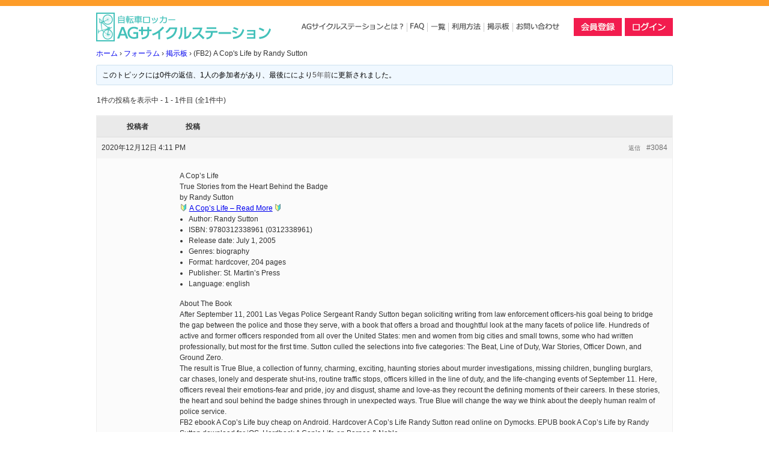

--- FILE ---
content_type: text/html; charset=UTF-8
request_url: http://ag-cycle-station.com/topic/fb2-a-cops-life-by-randy-sutton/
body_size: 33624
content:

<!DOCTYPE html>
<html dir="ltr" lang="ja">
<head>
<meta charset="UTF-8">
<meta name="viewport" content="width=device-width, user-scalable=yes, maximum-scale=1.0, minimum-scale=1.0">
<title>AGサイクルステーション</title>
<meta name="description" content="" />
<meta name="keywords" content="AGサイクルステーション,自転車,駐輪場," />

<link rel="shortcut icon" href="http://ag-cycle-station.com/wordpress/wp-content/themes/theme_ag-cycle-station/images/favicon.ico">
<link rel="stylesheet" href="http://ag-cycle-station.com/wordpress/wp-content/themes/theme_ag-cycle-station/style.css">
<link rel="stylesheet" href="http://ag-cycle-station.com/wordpress/wp-content/themes/theme_ag-cycle-station/css/contents.css">
<link rel="stylesheet" href="http://ag-cycle-station.com/wordpress/wp-content/themes/theme_ag-cycle-station/css/animenu.css">
<link rel="stylesheet" href="http://ag-cycle-station.com/wordpress/wp-content/themes/theme_ag-cycle-station/css/flexslider.css">
<link rel="stylesheet" href="http://ag-cycle-station.com/wordpress/wp-content/themes/theme_ag-cycle-station/css/responsiv768.css">
<link rel="stylesheet" href="http://ag-cycle-station.com/wordpress/wp-content/themes/theme_ag-cycle-station/css/bbpress.css">

<!--
<link rel="stylesheet" href="http://ag-cycle-station.com/wordpress/wp-content/themes/theme_ag-cycle-station/style.css" />
<link rel="stylesheet" href="http://ag-cycle-station.com/wordpress/wp-content/themes/theme_ag-cycle-station/css/contents.css" />
-->

<script src="http://ag-cycle-station.com/wordpress/wp-content/themes/theme_ag-cycle-station/js/jquery2.1.0.min.js"></script>
<script src="http://ag-cycle-station.com/wordpress/wp-content/themes/theme_ag-cycle-station/js/footerFixed.js"></script>
<script src="http://ag-cycle-station.com/wordpress/wp-content/themes/theme_ag-cycle-station/js/jquery.flexslider.js"></script>

<!-- navFixed -->
<script src="http://ag-cycle-station.com/wordpress/wp-content/themes/theme_ag-cycle-station/js/fixedbox.js"></script>

<!-- flexslider -->
<script type="text/javascript" charset="utf-8">
$(window).load(function() {
$('.flexslider').flexslider();
});
</script>

<!--[if lt IE 9]>
    <script>
      document.createElement('nav');
    </script>
    <script src="http://ag-cycle-station.com/wordpress/wp-content/themes/theme_ag-cycle-station/js/respond.min.js"></script>
<script src="http://html5shiv.googlecode.com/svn/trunk/html5.js" type="text/javascript"></script>
<![endif]-->
<meta name='robots' content='max-image-preview:large' />
<link rel="alternate" type="application/rss+xml" title="AGサイクルステーション &raquo; (FB2) A Cop&#039;s Life by Randy Sutton のコメントのフィード" href="http://ag-cycle-station.com/topic/fb2-a-cops-life-by-randy-sutton/feed/" />
<script type="text/javascript">
window._wpemojiSettings = {"baseUrl":"https:\/\/s.w.org\/images\/core\/emoji\/14.0.0\/72x72\/","ext":".png","svgUrl":"https:\/\/s.w.org\/images\/core\/emoji\/14.0.0\/svg\/","svgExt":".svg","source":{"concatemoji":"http:\/\/ag-cycle-station.com\/wordpress\/wp-includes\/js\/wp-emoji-release.min.js?ver=6.2.8"}};
/*! This file is auto-generated */
!function(e,a,t){var n,r,o,i=a.createElement("canvas"),p=i.getContext&&i.getContext("2d");function s(e,t){p.clearRect(0,0,i.width,i.height),p.fillText(e,0,0);e=i.toDataURL();return p.clearRect(0,0,i.width,i.height),p.fillText(t,0,0),e===i.toDataURL()}function c(e){var t=a.createElement("script");t.src=e,t.defer=t.type="text/javascript",a.getElementsByTagName("head")[0].appendChild(t)}for(o=Array("flag","emoji"),t.supports={everything:!0,everythingExceptFlag:!0},r=0;r<o.length;r++)t.supports[o[r]]=function(e){if(p&&p.fillText)switch(p.textBaseline="top",p.font="600 32px Arial",e){case"flag":return s("\ud83c\udff3\ufe0f\u200d\u26a7\ufe0f","\ud83c\udff3\ufe0f\u200b\u26a7\ufe0f")?!1:!s("\ud83c\uddfa\ud83c\uddf3","\ud83c\uddfa\u200b\ud83c\uddf3")&&!s("\ud83c\udff4\udb40\udc67\udb40\udc62\udb40\udc65\udb40\udc6e\udb40\udc67\udb40\udc7f","\ud83c\udff4\u200b\udb40\udc67\u200b\udb40\udc62\u200b\udb40\udc65\u200b\udb40\udc6e\u200b\udb40\udc67\u200b\udb40\udc7f");case"emoji":return!s("\ud83e\udef1\ud83c\udffb\u200d\ud83e\udef2\ud83c\udfff","\ud83e\udef1\ud83c\udffb\u200b\ud83e\udef2\ud83c\udfff")}return!1}(o[r]),t.supports.everything=t.supports.everything&&t.supports[o[r]],"flag"!==o[r]&&(t.supports.everythingExceptFlag=t.supports.everythingExceptFlag&&t.supports[o[r]]);t.supports.everythingExceptFlag=t.supports.everythingExceptFlag&&!t.supports.flag,t.DOMReady=!1,t.readyCallback=function(){t.DOMReady=!0},t.supports.everything||(n=function(){t.readyCallback()},a.addEventListener?(a.addEventListener("DOMContentLoaded",n,!1),e.addEventListener("load",n,!1)):(e.attachEvent("onload",n),a.attachEvent("onreadystatechange",function(){"complete"===a.readyState&&t.readyCallback()})),(e=t.source||{}).concatemoji?c(e.concatemoji):e.wpemoji&&e.twemoji&&(c(e.twemoji),c(e.wpemoji)))}(window,document,window._wpemojiSettings);
</script>
<style type="text/css">
img.wp-smiley,
img.emoji {
	display: inline !important;
	border: none !important;
	box-shadow: none !important;
	height: 1em !important;
	width: 1em !important;
	margin: 0 0.07em !important;
	vertical-align: -0.1em !important;
	background: none !important;
	padding: 0 !important;
}
</style>
	<link rel='stylesheet' id='wp-block-library-css' href='http://ag-cycle-station.com/wordpress/wp-includes/css/dist/block-library/style.min.css?ver=6.2.8' type='text/css' media='all' />
<link rel='stylesheet' id='classic-theme-styles-css' href='http://ag-cycle-station.com/wordpress/wp-includes/css/classic-themes.min.css?ver=6.2.8' type='text/css' media='all' />
<style id='global-styles-inline-css' type='text/css'>
body{--wp--preset--color--black: #000000;--wp--preset--color--cyan-bluish-gray: #abb8c3;--wp--preset--color--white: #ffffff;--wp--preset--color--pale-pink: #f78da7;--wp--preset--color--vivid-red: #cf2e2e;--wp--preset--color--luminous-vivid-orange: #ff6900;--wp--preset--color--luminous-vivid-amber: #fcb900;--wp--preset--color--light-green-cyan: #7bdcb5;--wp--preset--color--vivid-green-cyan: #00d084;--wp--preset--color--pale-cyan-blue: #8ed1fc;--wp--preset--color--vivid-cyan-blue: #0693e3;--wp--preset--color--vivid-purple: #9b51e0;--wp--preset--gradient--vivid-cyan-blue-to-vivid-purple: linear-gradient(135deg,rgba(6,147,227,1) 0%,rgb(155,81,224) 100%);--wp--preset--gradient--light-green-cyan-to-vivid-green-cyan: linear-gradient(135deg,rgb(122,220,180) 0%,rgb(0,208,130) 100%);--wp--preset--gradient--luminous-vivid-amber-to-luminous-vivid-orange: linear-gradient(135deg,rgba(252,185,0,1) 0%,rgba(255,105,0,1) 100%);--wp--preset--gradient--luminous-vivid-orange-to-vivid-red: linear-gradient(135deg,rgba(255,105,0,1) 0%,rgb(207,46,46) 100%);--wp--preset--gradient--very-light-gray-to-cyan-bluish-gray: linear-gradient(135deg,rgb(238,238,238) 0%,rgb(169,184,195) 100%);--wp--preset--gradient--cool-to-warm-spectrum: linear-gradient(135deg,rgb(74,234,220) 0%,rgb(151,120,209) 20%,rgb(207,42,186) 40%,rgb(238,44,130) 60%,rgb(251,105,98) 80%,rgb(254,248,76) 100%);--wp--preset--gradient--blush-light-purple: linear-gradient(135deg,rgb(255,206,236) 0%,rgb(152,150,240) 100%);--wp--preset--gradient--blush-bordeaux: linear-gradient(135deg,rgb(254,205,165) 0%,rgb(254,45,45) 50%,rgb(107,0,62) 100%);--wp--preset--gradient--luminous-dusk: linear-gradient(135deg,rgb(255,203,112) 0%,rgb(199,81,192) 50%,rgb(65,88,208) 100%);--wp--preset--gradient--pale-ocean: linear-gradient(135deg,rgb(255,245,203) 0%,rgb(182,227,212) 50%,rgb(51,167,181) 100%);--wp--preset--gradient--electric-grass: linear-gradient(135deg,rgb(202,248,128) 0%,rgb(113,206,126) 100%);--wp--preset--gradient--midnight: linear-gradient(135deg,rgb(2,3,129) 0%,rgb(40,116,252) 100%);--wp--preset--duotone--dark-grayscale: url('#wp-duotone-dark-grayscale');--wp--preset--duotone--grayscale: url('#wp-duotone-grayscale');--wp--preset--duotone--purple-yellow: url('#wp-duotone-purple-yellow');--wp--preset--duotone--blue-red: url('#wp-duotone-blue-red');--wp--preset--duotone--midnight: url('#wp-duotone-midnight');--wp--preset--duotone--magenta-yellow: url('#wp-duotone-magenta-yellow');--wp--preset--duotone--purple-green: url('#wp-duotone-purple-green');--wp--preset--duotone--blue-orange: url('#wp-duotone-blue-orange');--wp--preset--font-size--small: 13px;--wp--preset--font-size--medium: 20px;--wp--preset--font-size--large: 36px;--wp--preset--font-size--x-large: 42px;--wp--preset--spacing--20: 0.44rem;--wp--preset--spacing--30: 0.67rem;--wp--preset--spacing--40: 1rem;--wp--preset--spacing--50: 1.5rem;--wp--preset--spacing--60: 2.25rem;--wp--preset--spacing--70: 3.38rem;--wp--preset--spacing--80: 5.06rem;--wp--preset--shadow--natural: 6px 6px 9px rgba(0, 0, 0, 0.2);--wp--preset--shadow--deep: 12px 12px 50px rgba(0, 0, 0, 0.4);--wp--preset--shadow--sharp: 6px 6px 0px rgba(0, 0, 0, 0.2);--wp--preset--shadow--outlined: 6px 6px 0px -3px rgba(255, 255, 255, 1), 6px 6px rgba(0, 0, 0, 1);--wp--preset--shadow--crisp: 6px 6px 0px rgba(0, 0, 0, 1);}:where(.is-layout-flex){gap: 0.5em;}body .is-layout-flow > .alignleft{float: left;margin-inline-start: 0;margin-inline-end: 2em;}body .is-layout-flow > .alignright{float: right;margin-inline-start: 2em;margin-inline-end: 0;}body .is-layout-flow > .aligncenter{margin-left: auto !important;margin-right: auto !important;}body .is-layout-constrained > .alignleft{float: left;margin-inline-start: 0;margin-inline-end: 2em;}body .is-layout-constrained > .alignright{float: right;margin-inline-start: 2em;margin-inline-end: 0;}body .is-layout-constrained > .aligncenter{margin-left: auto !important;margin-right: auto !important;}body .is-layout-constrained > :where(:not(.alignleft):not(.alignright):not(.alignfull)){max-width: var(--wp--style--global--content-size);margin-left: auto !important;margin-right: auto !important;}body .is-layout-constrained > .alignwide{max-width: var(--wp--style--global--wide-size);}body .is-layout-flex{display: flex;}body .is-layout-flex{flex-wrap: wrap;align-items: center;}body .is-layout-flex > *{margin: 0;}:where(.wp-block-columns.is-layout-flex){gap: 2em;}.has-black-color{color: var(--wp--preset--color--black) !important;}.has-cyan-bluish-gray-color{color: var(--wp--preset--color--cyan-bluish-gray) !important;}.has-white-color{color: var(--wp--preset--color--white) !important;}.has-pale-pink-color{color: var(--wp--preset--color--pale-pink) !important;}.has-vivid-red-color{color: var(--wp--preset--color--vivid-red) !important;}.has-luminous-vivid-orange-color{color: var(--wp--preset--color--luminous-vivid-orange) !important;}.has-luminous-vivid-amber-color{color: var(--wp--preset--color--luminous-vivid-amber) !important;}.has-light-green-cyan-color{color: var(--wp--preset--color--light-green-cyan) !important;}.has-vivid-green-cyan-color{color: var(--wp--preset--color--vivid-green-cyan) !important;}.has-pale-cyan-blue-color{color: var(--wp--preset--color--pale-cyan-blue) !important;}.has-vivid-cyan-blue-color{color: var(--wp--preset--color--vivid-cyan-blue) !important;}.has-vivid-purple-color{color: var(--wp--preset--color--vivid-purple) !important;}.has-black-background-color{background-color: var(--wp--preset--color--black) !important;}.has-cyan-bluish-gray-background-color{background-color: var(--wp--preset--color--cyan-bluish-gray) !important;}.has-white-background-color{background-color: var(--wp--preset--color--white) !important;}.has-pale-pink-background-color{background-color: var(--wp--preset--color--pale-pink) !important;}.has-vivid-red-background-color{background-color: var(--wp--preset--color--vivid-red) !important;}.has-luminous-vivid-orange-background-color{background-color: var(--wp--preset--color--luminous-vivid-orange) !important;}.has-luminous-vivid-amber-background-color{background-color: var(--wp--preset--color--luminous-vivid-amber) !important;}.has-light-green-cyan-background-color{background-color: var(--wp--preset--color--light-green-cyan) !important;}.has-vivid-green-cyan-background-color{background-color: var(--wp--preset--color--vivid-green-cyan) !important;}.has-pale-cyan-blue-background-color{background-color: var(--wp--preset--color--pale-cyan-blue) !important;}.has-vivid-cyan-blue-background-color{background-color: var(--wp--preset--color--vivid-cyan-blue) !important;}.has-vivid-purple-background-color{background-color: var(--wp--preset--color--vivid-purple) !important;}.has-black-border-color{border-color: var(--wp--preset--color--black) !important;}.has-cyan-bluish-gray-border-color{border-color: var(--wp--preset--color--cyan-bluish-gray) !important;}.has-white-border-color{border-color: var(--wp--preset--color--white) !important;}.has-pale-pink-border-color{border-color: var(--wp--preset--color--pale-pink) !important;}.has-vivid-red-border-color{border-color: var(--wp--preset--color--vivid-red) !important;}.has-luminous-vivid-orange-border-color{border-color: var(--wp--preset--color--luminous-vivid-orange) !important;}.has-luminous-vivid-amber-border-color{border-color: var(--wp--preset--color--luminous-vivid-amber) !important;}.has-light-green-cyan-border-color{border-color: var(--wp--preset--color--light-green-cyan) !important;}.has-vivid-green-cyan-border-color{border-color: var(--wp--preset--color--vivid-green-cyan) !important;}.has-pale-cyan-blue-border-color{border-color: var(--wp--preset--color--pale-cyan-blue) !important;}.has-vivid-cyan-blue-border-color{border-color: var(--wp--preset--color--vivid-cyan-blue) !important;}.has-vivid-purple-border-color{border-color: var(--wp--preset--color--vivid-purple) !important;}.has-vivid-cyan-blue-to-vivid-purple-gradient-background{background: var(--wp--preset--gradient--vivid-cyan-blue-to-vivid-purple) !important;}.has-light-green-cyan-to-vivid-green-cyan-gradient-background{background: var(--wp--preset--gradient--light-green-cyan-to-vivid-green-cyan) !important;}.has-luminous-vivid-amber-to-luminous-vivid-orange-gradient-background{background: var(--wp--preset--gradient--luminous-vivid-amber-to-luminous-vivid-orange) !important;}.has-luminous-vivid-orange-to-vivid-red-gradient-background{background: var(--wp--preset--gradient--luminous-vivid-orange-to-vivid-red) !important;}.has-very-light-gray-to-cyan-bluish-gray-gradient-background{background: var(--wp--preset--gradient--very-light-gray-to-cyan-bluish-gray) !important;}.has-cool-to-warm-spectrum-gradient-background{background: var(--wp--preset--gradient--cool-to-warm-spectrum) !important;}.has-blush-light-purple-gradient-background{background: var(--wp--preset--gradient--blush-light-purple) !important;}.has-blush-bordeaux-gradient-background{background: var(--wp--preset--gradient--blush-bordeaux) !important;}.has-luminous-dusk-gradient-background{background: var(--wp--preset--gradient--luminous-dusk) !important;}.has-pale-ocean-gradient-background{background: var(--wp--preset--gradient--pale-ocean) !important;}.has-electric-grass-gradient-background{background: var(--wp--preset--gradient--electric-grass) !important;}.has-midnight-gradient-background{background: var(--wp--preset--gradient--midnight) !important;}.has-small-font-size{font-size: var(--wp--preset--font-size--small) !important;}.has-medium-font-size{font-size: var(--wp--preset--font-size--medium) !important;}.has-large-font-size{font-size: var(--wp--preset--font-size--large) !important;}.has-x-large-font-size{font-size: var(--wp--preset--font-size--x-large) !important;}
.wp-block-navigation a:where(:not(.wp-element-button)){color: inherit;}
:where(.wp-block-columns.is-layout-flex){gap: 2em;}
.wp-block-pullquote{font-size: 1.5em;line-height: 1.6;}
</style>
<link rel='stylesheet' id='bbp-default-css' href='http://ag-cycle-station.com/wordpress/wp-content/plugins/bbpress/templates/default/css/bbpress.min.css?ver=2.6.9' type='text/css' media='all' />
<link rel='stylesheet' id='contact-form-7-css' href='http://ag-cycle-station.com/wordpress/wp-content/plugins/contact-form-7/includes/css/styles.css?ver=5.7.6' type='text/css' media='all' />
<link rel='stylesheet' id='dlsellerStyleSheets-css' href='http://ag-cycle-station.com/wordpress/wp-content/plugins/wcex_dlseller/dlseller.css?ver=6.2.8' type='text/css' media='all' />
<link rel='stylesheet' id='usces_default_css-css' href='http://ag-cycle-station.com/wordpress/wp-content/plugins/usc-e-shop/css/usces_default.css?ver=2.8.23.2309251' type='text/css' media='all' />
<link rel='stylesheet' id='dashicons-css' href='http://ag-cycle-station.com/wordpress/wp-includes/css/dashicons.min.css?ver=6.2.8' type='text/css' media='all' />
<link rel='stylesheet' id='usces_cart_css-css' href='http://ag-cycle-station.com/wordpress/wp-content/plugins/usc-e-shop/css/usces_cart.css?ver=2.8.23.2309251' type='text/css' media='all' />
<script type='text/javascript' src='http://ag-cycle-station.com/wordpress/wp-includes/js/jquery/jquery.min.js?ver=3.6.4' id='jquery-core-js'></script>
<script type='text/javascript' src='http://ag-cycle-station.com/wordpress/wp-includes/js/jquery/jquery-migrate.min.js?ver=3.4.0' id='jquery-migrate-js'></script>
<link rel="https://api.w.org/" href="http://ag-cycle-station.com/wp-json/" /><link rel="EditURI" type="application/rsd+xml" title="RSD" href="http://ag-cycle-station.com/wordpress/xmlrpc.php?rsd" />
<link rel="wlwmanifest" type="application/wlwmanifest+xml" href="http://ag-cycle-station.com/wordpress/wp-includes/wlwmanifest.xml" />
<meta name="generator" content="WordPress 6.2.8" />
<link rel="canonical" href="http://ag-cycle-station.com/topic/fb2-a-cops-life-by-randy-sutton/" />
<link rel='shortlink' href='http://ag-cycle-station.com/?p=3084' />
<link rel="alternate" type="application/json+oembed" href="http://ag-cycle-station.com/wp-json/oembed/1.0/embed?url=http%3A%2F%2Fag-cycle-station.com%2Ftopic%2Ffb2-a-cops-life-by-randy-sutton%2F" />
<link rel="alternate" type="text/xml+oembed" href="http://ag-cycle-station.com/wp-json/oembed/1.0/embed?url=http%3A%2F%2Fag-cycle-station.com%2Ftopic%2Ffb2-a-cops-life-by-randy-sutton%2F&#038;format=xml" />
		<style type="text/css" id="wp-custom-css">
			.field_name {
	font-weight: bold;
}

.field_dlprice {
	text-align: right;
}

.field {

}

.field .dlseller {
	background-color: #eee;
	width: 100%;
	padding: 5px;
}

.field .dlseller th,
.field .dlseller td {
	padding: 2px;
}

.field .dlseller th {
	width: 120px;
}

.service_skuform {
	padding-top: 10px;
}		</style>
		
</head>


<body>

<!-- header -->
<div class="headLine"></div>

<header role="head" class="wrapper" id="head">
	<div class="headLeft">
		<a href="http://ag-cycle-station.com/"></h1><img src="http://ag-cycle-station.com/wordpress/wp-content/themes/theme_ag-cycle-station/images/logo.png" alt="AGサイクルステーション"><h1></a>
	</div>

	<div class="headRight">

		<!-- NavLeftInner -->
		<div class="navPosLeft">
			<!-- gNav -->
			<div class="gNavBg nav" id="fixedBox">
				<nav class="animenu NavWrapper">
					<button class="animenu__toggle">
						<span class="animenu__toggle__bar"></span>
						<span class="animenu__toggle__bar"></span>
						<span class="animenu__toggle__bar"></span>
					</button>
					<ul class="animenu__nav">
						<li>
							<a href="http://ag-cycle-station.com//outline"><img src="http://ag-cycle-station.com/wordpress/wp-content/themes/theme_ag-cycle-station/images/nav1.png" alt="AGサイクルステーションとは？"></a>
						</li>
						<li>
							<a href="http://ag-cycle-station.com//faq"><img src="http://ag-cycle-station.com/wordpress/wp-content/themes/theme_ag-cycle-station/images/nav2.png" alt="FAQ"></a>
						</li>
						<li>
							<a href="http://ag-cycle-station.com/?s="><img src="http://ag-cycle-station.com/wordpress/wp-content/themes/theme_ag-cycle-station/images/nav3.png" alt="検索"></a>
						</li>
						<li>
							<a href="http://ag-cycle-station.com//howto"><img src="http://ag-cycle-station.com/wordpress/wp-content/themes/theme_ag-cycle-station/images/nav4.png" alt="利用方法"></a>
						</li>
						<li>
							<a href="http://ag-cycle-station.com//forums/topic/information/"><img src="http://ag-cycle-station.com/wordpress/wp-content/themes/theme_ag-cycle-station/images/nav5.png" alt="掲示板"></a>
						</li>
						<li>
							<a href="http://ag-cycle-station.com//contact"><img src="http://ag-cycle-station.com/wordpress/wp-content/themes/theme_ag-cycle-station/images/nav6.png" alt="お問い合わせ"></a>
						</li>
					</ul>
				</nav>
				<script src="http://ag-cycle-station.com/wordpress/wp-content/themes/theme_ag-cycle-station/js/animenu.js"></script>
			<div class="clear"></div>
			</div>
			<!-- /gNav -->
		</div>
		<!-- /NavLeftInner -->

		<!-- NavRightInner -->
		<div class="navPosRight">
			<ul>
											<li><a href="http://ag-cycle-station.com//usces-member/?page=newmember&dlseller_transition=newmember"><img src="http://ag-cycle-station.com/wordpress/wp-content/themes/theme_ag-cycle-station/images/btn1.png" alt="会員登録"></a></li>
						<li><a href="http://ag-cycle-station.com//usces-member/"><img src="http://ag-cycle-station.com/wordpress/wp-content/themes/theme_ag-cycle-station/images/btn2.png" alt="ログイン"></a></li>
					

			</ul>
		</div>
		<!-- NavRightInner -->
	</div>

	<div class="clear"></div>
</header>
<!-- fiexdPos -->
<div id="fixedPos"></div>
<!-- /header -->

<!-- contents -->
<div class="wrapper">


	<!-- mainContents -->
	<div class="contentsLeftBox">

				<div id="post-3084" class="post-3084 topic type-topic status-publish hentry">
		<a href="http://ag-cycle-station.com/topic/fb2-a-cops-life-by-randy-sutton/"></a>

		
<div id="bbpress-forums" class="bbpress-wrapper">

	<div class="bbp-breadcrumb"><p><a href="http://ag-cycle-station.com" class="bbp-breadcrumb-home">ホーム</a> <span class="bbp-breadcrumb-sep">&rsaquo;</span> <a href="http://ag-cycle-station.com/forums/" class="bbp-breadcrumb-root">フォーラム</a> <span class="bbp-breadcrumb-sep">&rsaquo;</span> <a href="http://ag-cycle-station.com/forum/%e6%8e%b2%e7%a4%ba%e6%9d%bf/" class="bbp-breadcrumb-forum">掲示板</a> <span class="bbp-breadcrumb-sep">&rsaquo;</span> <span class="bbp-breadcrumb-current">(FB2) A Cop&#039;s Life by Randy Sutton</span></p></div>
	
	
	
	
		
		<div class="bbp-template-notice info"><ul><li class="bbp-topic-description">このトピックには0件の返信、1人の参加者があり、最後に<span  class="bbp-author-avatar"><img alt='' src='http://0.gravatar.com/avatar/6f98799a063b83dd6e5a6ce7754217d4?s=14&#038;d=mm&#038;r=g' srcset='http://0.gravatar.com/avatar/6f98799a063b83dd6e5a6ce7754217d4?s=28&#038;d=mm&#038;r=g 2x' class='avatar avatar-14 photo' height='14' width='14' loading='lazy' decoding='async'/></span><span  class="bbp-author-name">Avenged Carter</span>により<a href="http://ag-cycle-station.com/topic/fb2-a-cops-life-by-randy-sutton/" title="(FB2) A Cop&#039;s Life by Randy Sutton">5年前</a>に更新されました。</li></ul></div>
		
		
			
<div class="bbp-pagination">
	<div class="bbp-pagination-count">1件の投稿を表示中 - 1 - 1件目 (全1件中)</div>
	<div class="bbp-pagination-links"></div>
</div>


			
<ul id="topic-3084-replies" class="forums bbp-replies">

	<li class="bbp-header">
		<div class="bbp-reply-author">投稿者</div><!-- .bbp-reply-author -->
		<div class="bbp-reply-content">投稿</div><!-- .bbp-reply-content -->
	</li><!-- .bbp-header -->

	<li class="bbp-body">

		
			
				
<div id="post-3084" class="bbp-reply-header">
	<div class="bbp-meta">
		<span class="bbp-reply-post-date">2020年12月12日 4:11 PM</span>

		
		<a href="http://ag-cycle-station.com/topic/fb2-a-cops-life-by-randy-sutton/#post-3084" class="bbp-reply-permalink">#3084</a>

		
		<span class="bbp-admin-links"><a role="button" href="/topic/fb2-a-cops-life-by-randy-sutton/#new-post" class="bbp-topic-reply-link" rel="nofollow">返信</a></span>
		
	</div><!-- .bbp-meta -->
</div><!-- #post-3084 -->

<div class="loop-item-0 user-id-0 bbp-parent-forum-298 bbp-parent-topic-298 bbp-reply-position-1 odd  post-3084 topic type-topic status-publish hentry">
	<div class="bbp-reply-author">

		
		<span  class="bbp-author-avatar"><img alt='' src='http://0.gravatar.com/avatar/6f98799a063b83dd6e5a6ce7754217d4?s=80&#038;d=mm&#038;r=g' srcset='http://0.gravatar.com/avatar/6f98799a063b83dd6e5a6ce7754217d4?s=160&#038;d=mm&#038;r=g 2x' class='avatar avatar-80 photo' height='80' width='80' loading='lazy' decoding='async'/></span><span  class="bbp-author-name">Avenged Carter</span><div class="bbp-author-role">ゲスト</div>
		
		
	</div><!-- .bbp-reply-author -->

	<div class="bbp-reply-content">

		
		<p><strong>A Cop&#8217;s Life<br />
True Stories from the Heart Behind the Badge</strong><br />
by <strong>Randy Sutton</strong></p>
<p>🔰 <a href="https://pdf2.link/PH8GZc" rel="nofollow">A Cop&#8217;s Life &#8211; Read More</a> 🔰</p>
<ul>
<li>Author: Randy Sutton</li>
<li>ISBN: 9780312338961 (0312338961)</li>
<li>Release date: July 1, 2005</li>
<li>Genres: biography</li>
<li>Format: hardcover, 204 pages</li>
<li>Publisher: St. Martin&#8217;s Press</li>
<li>Language: english</li>
</ul>
<p><strong>About The Book</strong></p>
<p>After September 11, 2001 Las Vegas Police Sergeant Randy Sutton began soliciting writing from law enforcement officers-his goal being to bridge the gap between the police and those they serve, with a book that offers a broad and thoughtful look at the many facets of police life. Hundreds of active and former officers responded from all over the United States: men and women from big cities and small towns, some who had written professionally, but most for the first time. Sutton culled the selections into five categories: The Beat, Line of Duty, War Stories, Officer Down, and Ground Zero. </p>
<p>The result is True Blue, a collection of funny, charming, exciting, haunting stories about murder investigations, missing children, bungling burglars, car chases, lonely and desperate shut-ins, routine traffic stops, officers killed in the line of duty, and the life-changing events of September 11. Here, officers reveal their emotions-fear and pride, joy and disgust, shame and love-as they recount the defining moments of their careers. In these stories, the heart and soul behind the badge shines through in unexpected ways. True Blue will change the way we think about the deeply human realm of police service.</p>
<p>FB2 ebook A Cop&#8217;s Life buy cheap on Android. Hardcover A Cop&#8217;s Life Randy Sutton read online on Dymocks. EPUB book A Cop&#8217;s Life by Randy Sutton download for iOS. Hardback A Cop&#8217;s Life on Barnes &amp; Noble. </p>
<p>PDF book A Cop&#8217;s Life buy. Paperback ebook A Cop&#8217;s Life Randy Sutton read reader on Book Depository. TXT ebook A Cop&#8217;s Life for PC on Bookshop. MOBI book A Cop&#8217;s Life by Randy Sutton download.</p>

		
	</div><!-- .bbp-reply-content -->
</div><!-- .reply -->

			
		
	</li><!-- .bbp-body -->

	<li class="bbp-footer">
		<div class="bbp-reply-author">投稿者</div>
		<div class="bbp-reply-content">投稿</div><!-- .bbp-reply-content -->
	</li><!-- .bbp-footer -->
</ul><!-- #topic-3084-replies -->


			
<div class="bbp-pagination">
	<div class="bbp-pagination-count">1件の投稿を表示中 - 1 - 1件目 (全1件中)</div>
	<div class="bbp-pagination-links"></div>
</div>


		
		

	<div id="new-reply-3084" class="bbp-reply-form">

		<form id="new-post" name="new-post" method="post">

			
			<fieldset class="bbp-form">
				<legend>返信先: (FB2) A Cop&#039;s Life by Randy Sutton</legend>

				
				
				
				
				
				<div>

					
	
	<fieldset class="bbp-form">
		<legend>あなたの情報:</legend>

		
		<p>
			<label for="bbp_anonymous_author">お名前 (必須)</label><br />
			<input type="text" id="bbp_anonymous_author"  value="" size="40" maxlength="100" name="bbp_anonymous_name" autocomplete="off" />
		</p>

		<p>
			<label for="bbp_anonymous_email">メール (非公開) (必須):</label><br />
			<input type="text" id="bbp_anonymous_email"   value="" size="40" maxlength="100" name="bbp_anonymous_email" />
		</p>

		<p>
			<label for="bbp_anonymous_website">ウェブサイト:</label><br />
			<input type="text" id="bbp_anonymous_website" value="" size="40" maxlength="200" name="bbp_anonymous_website" />
		</p>

		
	</fieldset>

	

					
					<div class="bbp-the-content-wrapper">
			<textarea id="bbp_reply_content" class="bbp-the-content" name="bbp_reply_content" cols="60" rows="12" ></textarea>

		</div>
					
					
						<p class="form-allowed-tags">
							<label>次の&lt;abbr title=&quot;HyperText Markup Language&quot;&gt;HTML&lt;/abbr&gt; タグと属性が使えます:</label><br />
							<code>&lt;a href=&quot;&quot; title=&quot;&quot; rel=&quot;&quot; target=&quot;&quot;&gt; &lt;blockquote cite=&quot;&quot;&gt; &lt;code&gt; &lt;pre class=&quot;&quot;&gt; &lt;em&gt; &lt;strong&gt; &lt;del datetime=&quot;&quot; cite=&quot;&quot;&gt; &lt;ins datetime=&quot;&quot; cite=&quot;&quot;&gt; &lt;ul&gt; &lt;ol start=&quot;&quot;&gt; &lt;li&gt; &lt;img src=&quot;&quot; border=&quot;&quot; alt=&quot;&quot; height=&quot;&quot; width=&quot;&quot;&gt; </code>
						</p>

					
					
					
					
					
					<div class="bbp-submit-wrapper">

						
						
						<button type="submit" id="bbp_reply_submit" name="bbp_reply_submit" class="button submit">送信</button>

						
					</div>

					
				</div>

				
		<input type="hidden" name="bbp_topic_id"    id="bbp_topic_id"    value="3084" />
		<input type="hidden" name="bbp_reply_to"    id="bbp_reply_to"    value="0" />
		<input type="hidden" name="action"          id="bbp_post_action" value="bbp-new-reply" />

		
		<input type="hidden" id="_wpnonce" name="_wpnonce" value="3d05627c2d" /><input type="hidden" name="_wp_http_referer" value="/topic/fb2-a-cops-life-by-randy-sutton/" /><input type="hidden" id="bbp_redirect_to" name="redirect_to" value="http://ag-cycle-station.com/topic/fb2-a-cops-life-by-randy-sutton/" />
			</fieldset>

			
		</form>
	</div>



	
	

	
</div>
		</div>
		
	</div>
	<!-- /mainContents -->

	<!-- sideBar -->
	
	<!-- /sideBar -->

	<div class="clear"></div>
</div>
<!-- /contents -->

<!-- footer -->
<footer id="footer">
	<div class=" wrapper">

		<div class="footNav">
			<ul>
				<li><a href="http://ag-cycle-station.com/wordpress/wp-content/themes/theme_ag-cycle-station/company">会社概要</a></li>
				<li><a href="http://ag-cycle-station.com/wordpress/wp-content/themes/theme_ag-cycle-station/sitemap">サイトマップ</a></li>

				<li><a href="http://ag-cycle-station.com/wordpress/wp-content/themes/theme_ag-cycle-station/privacy_policy">プライバシーポリシー</a></li>
				<li><a href="http://ag-cycle-station.com/wordpress/wp-content/themes/theme_ag-cycle-station/tokutei">特定商法取引表記</a></li>
				<li><a href="http://ag-cycle-station.com/wordpress/wp-content/themes/theme_ag-cycle-station/katsuyou">土地活用をご検討の方</a></li>
				<li><a href="http://all-green.co.jp/" target="_blank">株式会社オールグリーン</a></li>
			</ul>
			<div class="clear"></div>
		</div>
	</div>
	<div class="copyright">
		<p>Copyright &copy; 2015 all-green.co.jp All Rights Reserved.</p>
	</div>
</footer>

<!-- copyright -->

	<script type='text/javascript'>
		uscesL10n = {
			
			'ajaxurl': "http://ag-cycle-station.com/wordpress/wp-admin/admin-ajax.php",
			'loaderurl': "http://ag-cycle-station.com/wordpress/wp-content/plugins/usc-e-shop/images/loading.gif",
			'post_id': "3084",
			'cart_number': "131",
			'is_cart_row': false,
			'opt_esse': new Array(  ),
			'opt_means': new Array(  ),
			'mes_opts': new Array(  ),
			'key_opts': new Array(  ),
			'previous_url': "http://ag-cycle-station.com",
			'itemRestriction': "",
			'itemOrderAcceptable': "0",
			'uscespage': "",
			'uscesid': "MHQwM3MyNnNoOWhtMnQzNXBqOGhzMXZhNG4wNzViMGswM3VjNm9xX2FjdGluZ18wX0E%3D",
			'wc_nonce': "af0aa48ff0"
		}
	</script>
	<script type='text/javascript' src='http://ag-cycle-station.com/wordpress/wp-content/plugins/usc-e-shop/js/usces_cart.js'></script>
<!-- Welcart version : v2.8.23.2309251 -->
<script type='text/javascript' src='http://ag-cycle-station.com/wordpress/wp-includes/js/comment-reply.min.js?ver=6.2.8' id='comment-reply-js'></script>
<script type='text/javascript' id='bbpress-engagements-js-extra'>
/* <![CDATA[ */
var bbpEngagementJS = {"object_id":"3084","bbp_ajaxurl":"http:\/\/ag-cycle-station.com\/topic\/fb2-a-cops-life-by-randy-sutton\/?bbp-ajax=true","generic_ajax_error":"\u30a8\u30e9\u30fc\u304c\u767a\u751f\u3057\u307e\u3057\u305f\u3002\u30d6\u30e9\u30a6\u30b6\u3092\u518d\u8aad\u307f\u8fbc\u307f\u3057\u3066\u3082\u3046\u4e00\u5ea6\u304a\u8a66\u3057\u304f\u3060\u3055\u3044\u3002"};
/* ]]> */
</script>
<script type='text/javascript' src='http://ag-cycle-station.com/wordpress/wp-content/plugins/bbpress/templates/default/js/engagements.min.js?ver=2.6.9' id='bbpress-engagements-js'></script>
<script type='text/javascript' src='http://ag-cycle-station.com/wordpress/wp-content/plugins/contact-form-7/includes/swv/js/index.js?ver=5.7.6' id='swv-js'></script>
<script type='text/javascript' id='contact-form-7-js-extra'>
/* <![CDATA[ */
var wpcf7 = {"api":{"root":"http:\/\/ag-cycle-station.com\/wp-json\/","namespace":"contact-form-7\/v1"}};
/* ]]> */
</script>
<script type='text/javascript' src='http://ag-cycle-station.com/wordpress/wp-content/plugins/contact-form-7/includes/js/index.js?ver=5.7.6' id='contact-form-7-js'></script>
</body>
</html>


--- FILE ---
content_type: text/css
request_url: http://ag-cycle-station.com/wordpress/wp-content/themes/theme_ag-cycle-station/style.css
body_size: 5160
content:
/*
Theme Name: theme_ag-cycle-station
Description: オールグリーン
Theme URI: http://localhost/st/allgreen-wp/
Author: K2-yuki
Version: 1.0
*/
@charset "utf-8";
/* *********************************************************** */
/*  全体 */
/* *********************************************************** */
html, body, div, span, applet, object, iframe, h1, h2, h3, h4, h5, h6, p, blockquote, pre, a, abbr, acronym, address, big, cite, code, del, dfn, em, font, ins, kbd, q, s, samp, small, strike, strong, sub, sup, tt, var, dl, dt, dd, ol, ul, li, fieldset, form, label, legend, table, caption, tbody, tfoot, thead, tr, th, td {
border: 0;
font-family: inherit;
font-size: 1.0em;
font-style: inherit;
font-weight: inherit;
margin: 0;
outline: 0;
padding: 0;
vertical-align: baseline;
text-decoration: none;
}
:focus {
outline: 0;
}
html{
overflow-y:scroll;
}
ol, ul, li {
list-style: none;
}
table {
border-collapse: separate;border-spacing: 0;
}
caption, th, td {
font-weight: normal;text-align: left;
}
blockquote:before, blockquote:after,q:before, q:after {
content: "";
}
blockquote, q {
quotes: "" "";
}
img {
border-style:none;
vertical-align: bottom;
}
a img {
border: 0;
}
a img:hover , a img:active {
opacity: 0.7;
}
a:hover , a:active {
opacity: 0.7;
}
article, aside, details, figcaption, figure, footer, header, hgroup, menu, nav, section {
display: block;
}
body{
font-family:'Lucida Grande','Hiragino Kaku Gothic ProN',
 Meiryo, sans-serif;
color:#333;
-webkit-text-size-adjust: none;
background:#fff;
}
html{
background:#fff;
}
.clearFix {
clear:both;
}
pre {
white-space: pre-wrap;
word-wrap: break-word;
}
/********** common **********/
.clear {
clear:both;
}
.flLeft {
float:left;
}
.flRight {
float:right;
}
.fs12 {
font-size:1.2em !important;
}
.fs10 {
font-size:1.0em !important;
}
.fs09 {
font-size:0.9em !important;
}
.fs08 {
font-size:0.8em !important;
}
.fs07 {
font-size:0.7em !important;
}
.mt10 {
margin-top:10px;
}
.mt20 {
margin-top:20px;
}
.mb10 {
margin-bottom:10px;
}
.mb20 {
margin-bottom:20px;
}
.pl10 {
padding-left:10px;
}
.fcRed {
color:#f21c4e;
}
.fcBule {
color:#43c1ba;
}
.fwBold {
font-weight: bold;
}
/* *********************************************************** */
/*  wrap */
/* *********************************************************** */
.wrapper {
margin:0 auto;
width:980px;
background:#fff;
padding:0px 10px 0px 10px;
}
.column4 {
background-color:#43c1ba;
width:230px;
height:230px;
float:left;
margin:5px;
}
.column2 {
width:470px;
float:left;
margin:5px;
}
.column1 {
width:950px;
margin:5px;
}

/* *********************************************************** */
/*  ヘッダー */
/* *********************************************************** */
.headLine {
border:5px solid #fd9c29;
width:100%;
}
.headLeft {
float:left;
}
.headRight {
width:65%;
float:right;
padding:20px 0px 0px 0px;
}
.headRight li {
float:left;
}


/* *********************************************************** */
/* ヘッダーナビ */
/* *********************************************************** */
.gNavBg {
width:100%;
background-color:#fff;
color:#555;
}
.NavWrapper {
margin:0 auto;
width:100%;
}
.navPosRight {
float:right;
}
.navPosRight li {
float:left;
padding:0px 0px 0px 5px;
}
.navPosLeft {
float:left;
padding:8px 0px 0px 0px;
}
.navLoginPos1 {
  position:relative;
  top:-40px;
  right:-100px;
  font-size:0.8em;
}
.navLoginPos2 {
  position:relative;
  top:-20px;
}

/* *********************************************************** */
/*  見出し */
/* *********************************************************** */
h2 {
font-size:1.2em;
background-color:#43c1ba;
color:#fff;
padding:3px 0px 0px 10px;
margin:5px 0px 5px 0px;
font-weight: bold;
}
h3 {
font-size:1.0em;
color:#43c1ba;
padding:0px 0px 0px 10px;
font-weight: bold;
}
h4 {
font-size:1.0em;
color:#555;
background-color: #eee;
padding:2px 0px 0px 10px;
}
h5 {
font-size:1.0em;
color:#555;
background-color: #eee;
padding:3px 0px 3px 10px;
font-weight:bold;
margin:30px 0px 10px 0px;
}
.pankuzu {
font-size:0.8em;
padding:20px 0px 10px 10px;
}
.pankuzu a {
color:#43c1ba;
}
/* *********************************************************** */
/*  フッター */
/* *********************************************************** */
.footNav {
padding: 20px 0px 10px 0px;
font-size:0.8em;
width:100%;
margin: 0 auto;
}
.footNav ul {
text-align: center;
}
.footNav li {

border-right: 1px solid #ccc;
padding: 0px 5px 0px 5px;
display: -moz-inline-box;
display: inline-block;
/display: inline;
/zoom: 1;
}
.footNav li:last-child{
  border-right: 0px solid #fff;
}
.footNav a {
color:#43c1ba;
}
.copyright {
width:100%;
background-color:#fd9c29;
color:#fff;
font-size:0.8em;
text-align:center;
padding: 5px 0px 5px 0px;
}


/*** 201404~修正追加 ***/
#memberpages .customer_form th {
  width:25%;
}

/** 20160606_PDF関連 **/
.retail {
  display: none;
}


--- FILE ---
content_type: text/css
request_url: http://ag-cycle-station.com/wordpress/wp-content/themes/theme_ag-cycle-station/css/contents.css
body_size: 8159
content:
@charset "utf-8";
/* *********************************************************** */
/*  トップページ  */
/* *********************************************************** */
/********** コンテンツBOX **********/
.sliderBox {
background-color:#fff;
width:470px;
height:230px;
float:left;
margin:5px;
}

.boxColor {
background-color:#fd9c29;
}

/********** 概要 **********/
.topOutlineBox p {
font-size:0.8em;
color:#fdf129;
padding:3px 0px 0px 10px;
}

/********** 新着情報 **********/
.newsBox {
font-size:0.8em;
}
.newsBox li {
margin:10px 0px 0px 0px;
}
.newsBox p {
padding:0px 0px 0px 10px;
color:#fff;
}
.newsBox a :hover , .newsList a :active {
opacity: 0.7;
}
.newsList a {
color:#43c1ba;
padding: 0px 0px 0px 10px;
}
.newsList div {
padding: 0px 0px 0px 10px;
}

/********** ボタン **********/
.moreBtn {
width:100%;
text-align:right;
padding:15px 10px 30px 0px;
}
/********** 検索 **********/
.searchForm {
margin:15px 0px 0px 8px;
}


/* *********************************************************** */
/*  AGサイクルステーションとは？  */
/* *********************************************************** */
/********** テキスト **********/
.outlineTxt {
padding:5px 0px 0px 0px;
}
.outlineTxt p {
font-size:0.8em;
padding:5px 0px 0px 26px;
}
.outlineTxt .p1 {
padding:5px 0px 30px 26px;
}
/********** moreボタン **********/
.outlineMoreBtn {
width:100%;
text-align:right;
padding:0px 20px 30px 0px;
}
/********** 画像 **********/
.outlineImg {
padding:5px 0px 0px 0px;
}

/* *********************************************************** */
/*  FAQ  */
/* *********************************************************** */
/********** FAQ list **********/
.faqList li {
padding:0px 0px 0px 10px;
}
.faqList li:nth-child(odd){
font-size:1.0em;
}
.faqList li:nth-child(even){
font-size:0.8em;
}
.faqList li:nth-child(odd){
color:#43c1ba;
font-weight:bold;
}
.faqList li:nth-child(even){
margin:0px 0px 20px 0px;
padding: 0px 0px 0px 34px;
}
.faqList li:first-child{
margin: 20px 0px 0px 0px;
}
.faqList img {
width:16px;
margin:0px 8px 5px 0px;
}

/* *********************************************************** */
/*  詳細ページ  */
/* *********************************************************** */
/********** 詳細ページ情報 **********/
.detaillsPhoto {
margin: 5px 0px 10px 0px;
}
.detaillsBox {
padding: 5px 0px 0px 20px;
}
.detaillsTxt {
font-size:0.8em;
}
.detaillsPrice {
font-size:1.0em;
margin:50px 0px 0px 0px;
text-align: center;
}
.detaillsPrice span {
font-size:1.0em;
}
.detaillsStock {
font-size:0.8em;
text-align: center;
margin:30px 0px 10px 0px;
}
.detaillsBtn {
text-align:center;
}
.detaillsMap {
width:480px;
height:300px;
}
.detaillsMap iframe {
width:480px;
height:300px;
}
.detaillsZaiko {
font-size:1.0em;
font-weight: bold;
padding:10px 0px 10px 0px;
}
.detaillsCaution {
font-size:0.8em;
color:999;
}

/* *********************************************************** */
/*  ご利用方法  */
/* *********************************************************** */
/********** リスト **********/
.howtoList {
padding: 10px 5px 5px 0px;
}
.howtoList p {
font-size:0.9em;
}
.howtoList span {
font-size:0.8em;
}
.howtoList h3 {
color:#555;
margin:0px 0px 10px 0px;
}
.howtoDataPos h3 {
margin:20px 0px 10px 0px;
}
.howtoDataPos p {
padding:0px 10px 0px 10px;
}
.howtoDataPos span {
padding:0px 10px 0px 10px;
}
.howtoDataPos em {
font-weight:bold;
}

.mtPosSetImg {
position: relative;
top:-380px;
left:580px;
}
.howtoPosSet{
margin-top:-380px;
}

/* *********************************************************** */
/*  会社概要  */
/* *********************************************************** */
/********** リスト **********/
.companyData {
font-size:0.8em;
}
.companyData table {
width:99%;
margin:20px 0px 0px 0px;
}
.companyData td {
border-bottom:1px solid #43c1ba;
}
.companyData div {
padding:5px 0px 5px 5px;
}

/* *********************************************************** */
/*  利用規約  */
/* *********************************************************** */
/********** リスト **********/
.userGuide {
font-size:0.8em;
}
.userGuide div {
padding:0px 10px 0px 10px;
}
.userGuide .numberList li {
list-style-type:decimal;
margin:0px 0px 0px 30px;
}

/* *********************************************************** */
/*  検索  */
/* *********************************************************** */
/********** 検索結果 **********/
.searchResults li {
float:left;
width:470px;
}
.searchResults h4 {
margin:20px 0px 10px 0px;
font-weight:bold;
}
.searchList a {
color:#777;
}
.searchList a:hover , .searchAll a:active {
color:#999;
}
.searchBtn {
width:100%;
text-align:right;
padding:5px 10px 10px 0px;
border-bottom: 1px dashed #999;
}
.searchBtn img {

}
.searchElse {
font-size:0.8em;
padding:0px 0px 0px 5px;
}
.searchHide {
overflow:hidden;
}
/********** 全リスト **********/
.searchAll h2 {
margin:15px 0px 0px 0px;
}
.searchAll div {
padding:10px 0px 10px 10px;
border-bottom: 1px dashed #999;
}
.searchAll p {
font-size:1.0em;
font-weight:bold;
}
.searchAll span {
font-size:0.8em;
color:#555;
}
.searchAll a {
color:#43c1ba;
}
.searchAll a:hover , .searchAll a:active {
color:#6ee1db;
}

/* *********************************************************** */
/*  特定商取引法  */
/* *********************************************************** */
/********** リスト **********/
.tokuteiList {
padding:10px;
}

.tokuteiList h6 {
font-size:1.0em;
background-color:#eee;
padding:5px;
font-weight: bold;
color:#555;
margin-top:10px;
}
.tokuteiList p {
font-size:0.8em;
padding:5px;
}

/* *********************************************************** */
/*  プライバシーポリシー  */
/* *********************************************************** */
/********** リスト **********/
.policyList {
font-size:0.8em;
}
.policyList h2 {
background-color:#eee;
font-size:1.4em;
color:#555;
margin:20px 0px 10px 0px;
}
.policyList h3 {
background-color:#fff;
font-size:1.4em;
color:#555;
}
.policyList div {
padding:10px 10px 10px 10px;
}
.policyList p {
margin:10px 0px 10px 0px;
}
.policyList ul {
margin:10px 0px 10px 0px;
}
.policyList li {
list-style-type: decimal;
margin-left:40px;
}
/* *********************************************************** */
/*  掲示板  */
/* *********************************************************** */
.bbp-topic-revision-log {
border-top: 0px !important;
}
.bbp-topic-revision-log-item {
display: none !important;
}
.bbp-author-name {
display: none !important;
}
.avatar {
display: none !important;
}
.bbp-reply-ip {
display: none !important;
}
.bbp-author-role {
margin-top:-25px !important;
}
.form-allowed-tags {
display: none !important;
}
.bbp_loginTxt {
margin-top:50px !important;
font-size:1.2em;
}

/* *********************************************************** */
/*  土地活用をご検討の方  */
/* *********************************************************** */
.katsuyouList h4 {
font-weight:bold;
margin:30px 0px 10px 0px;
}
.katsuyouList div {
padding:0px 0px 0px 10px;
font-size:0.8em;
}
.katsuyouList h3 {
margin:10px 0px 0px 0px;
}

/* *********************************************************** */
/*  カート  */
/* *********************************************************** */
.uscdelivery{
height:24px !important;
}

/* *********************************************************** */
/*  ご利用方法 追加20160520  */
/* *********************************************************** */

.biaCol {
  color:#43c1ba;
  text-align: center;
}
.howtoAddTxt1 {
  margin:20px 0px 0px 0px;
}
.howtoAddTxt2 {
  margin:40px 0px 0px 0px;
}
.howtoNav li {
  float:left;
  margin-left:20px;
}
.howtoRiyouBtn {
  width:100%;
  text-align: center;
  margin:0px 0px 50px 0px;
}


--- FILE ---
content_type: text/css
request_url: http://ag-cycle-station.com/wordpress/wp-content/themes/theme_ag-cycle-station/css/animenu.css
body_size: 4154
content:
*, *:after, *:before {
  -webkit-box-sizing: border-box;
  -moz-box-sizing: border-box;
  box-sizing: border-box;
}

.animenu__toggle {
  display: none;
  cursor: pointer;
  background-color: #43c1ba;
  border: 0;
  padding: 10px;
  height: 40px;
  width: 40px;
  border-bottom:2px solid #35aca5;
}
.animenu__toggle:hover {
  background-color: #43c1ba;
}

.animenu__toggle__bar {
  display: block;
  width: 20px;
  height: 2px;
  background-color: #fff;
  -webkit-transition: 0.15s cubic-bezier(0.75, -0.55, 0.25, 1.55);
  transition: 0.15s cubic-bezier(0.75, -0.55, 0.25, 1.55);
}
.animenu__toggle__bar + .animenu__toggle__bar {
  margin-top: 4px;
}

.animenu__toggle--active .animenu__toggle__bar {
  margin: 0;
  position: absolute;
}
.animenu__toggle--active .animenu__toggle__bar:nth-child(1) {
  -webkit-transform: rotate(45deg);
  -ms-transform: rotate(45deg);
  transform: rotate(45deg);
}
.animenu__toggle--active .animenu__toggle__bar:nth-child(2) {
  opacity: 0;
}
.animenu__toggle--active .animenu__toggle__bar:nth-child(3) {
  -webkit-transform: rotate(-45deg);
  -ms-transform: rotate(-45deg);
  transform: rotate(-45deg);
}

.animenu {
  display: block;
}
.animenu ul {
  padding: 0;
  list-style: none;
  font: 0px 'Open Sans', Arial, Helvetica;
}
.animenu li, .animenu a {
  display: inline-block;
}
.animenu a {
  color: #aaaaaa;
  text-decoration: none;
}

.animenu__nav {
  background-color: #fff;
}
.animenu__nav > li {
  position: relative;
  border-right: 1px solid #ccc;

}
.animenu__nav > li > a {
  padding: 0px 5px 3px 5px;
  text-transform: uppercase;
  font-weight:bold;
}
.animenu__nav > li:last-child{
  border-right: 0px solid #fff;
}

.animenu__nav > li > a:first-child:nth-last-child(2):before {
  content: "";
  position: absolute;
  border: 4px solid transparent;
  border-bottom: 0;
  border-top-color: currentColor;
  top: 50%;
  margin-top: -2px;
  right: 10px;
}
.animenu__nav > li:hover > ul {
  opacity: 1;
  visibility: visible;
  margin: 0;
}
.animenu__nav > li:hover > a {
  color: #fff;
}

.animenu__nav__child {
  min-width: 100%;
  position: absolute;
  top: 100%;
  left: 0;
  z-index: 100;
  opacity: 0;
  visibility: hidden;
  margin: 20px 0 0 0;
  background-color: #373737;
  -webkit-transition: margin .15s, opacity .15s;
  transition: margin .15s, opacity .15s;
}
.animenu__nav__child > li {
  width: 100%;
  border-bottom: 1px solid #515151;
}
.animenu__nav__child > li:first-child > a:after {
  content: '';
  position: absolute;
  height: 0;
  width: 0;
  left: 1em;
  top: -6px;
  border: 6px solid transparent;
  border-top: 0;
  border-bottom-color: inherit;
}
.animenu__nav__child > li:last-child {
  border: 0;
}
.animenu__nav__child a {
  padding: 10px;
  width: 100%;
  border-color: #373737;
}
.animenu__nav__child a:hover {
  background-color: #0186ba;
  border-color: #0186ba;
  color: #fff;
}

@media screen and (max-width: 767px) {
  .animenu__toggle {
    display: inline-block;
    width:100%;
  }

  .animenu__nav,
  .animenu__nav__child {
    display: none;
  }

  .animenu__nav {
    margin: 0px 0;
  }
  .animenu__nav > li {
    width: 100%;
    border-right: 0;
    border-bottom: 1px solid #515151;
  }
  .animenu__nav > li:last-child {
    border: 0;
  }
/*  .animenu__nav > li:first-child > a:after {
    content: '';
    position: absolute;
    height: 0;
    width: 0;
    left: 1em;
    top: -6px;
    border: 6px solid transparent;
    border-top: 0;
    border-bottom-color: inherit;
  }*/
  .animenu__nav > li > a {
    width: 100%;
    padding: 10px;
    border-color: #111111;
    position: relative;
  }
  .animenu__nav a:hover {
    background-color: #43c1ba;
    border-color: #43c1ba;
    color: #fff;
  }

  .animenu__nav__child {
    position: static;
    background-color: #373737;
    margin: 0;
    -webkit-transition: none;
    transition: none;
    visibility: visible;
    opacity: 1;
  }
  .animenu__nav__child > li:first-child > a:after {
    content: none;
  }
  .animenu__nav__child a {
    padding-left: 20px;
    width: 100%;
  }
}
.animenu__nav--open {
  display: block !important;
}
.animenu__nav--open .animenu__nav__child {
  display: block;
}


--- FILE ---
content_type: text/css
request_url: http://ag-cycle-station.com/wordpress/wp-content/themes/theme_ag-cycle-station/css/responsiv768.css
body_size: 6470
content:
@charset "utf-8";
/* *********************************************************** */
/*  レスポンシブ  */
/* *********************************************************** */
@media only screen and (max-width: 768px){
/* *********************************************************** */
/*  Common  */
/* *********************************************************** */

/********** wrap **********/
bpdy {
width:100% !important;
}
.wrapper {
margin:0 auto;
width:100%;
padding:0px;
}
.column4 {
width:50%;
padding-bottom: 50%;
height:0px;
float:left;
margin:0px;
border:3px solid #fff;
}
.column4 img {
width:100%;
}
.column2{
width:100%;
float:none;
margin:0px;
}
.column1 {
width:100%;
margin:0px;
}
/********** common-header **********/
.NavWrapper {
margin:0 auto;
width:100%;
}
.headLeft {
float:none;
padding-left:10px;
}
.headRight {
  width:100%;
float:none;
padding:0px;
position: relative;
}
.headRight li {
float:none;
}
/********** common-nav **********/
.navPosRight {
float:right;
position: absolute;
top: -40px;
right: 0;
}
.navPosRight li {
float:left;
padding:0px 0px 0px 5px;
}
.navPosLeft {
float:none;
padding:0px;
margin:50px 0px 0px 0px;
}

/********** common-footer **********/
.footNav {
padding: 20px 0px 10px 10px;
font-size:0.8em;
width:100%;
}
.footNav li {
float:left;
border-right: 1px solid #ccc;
padding: 0px 5px 0px 5px;
margin:5px 0px 0px 0px;
}
.footNav li:last-child{
  border-right: 0px solid #fff;
}

.copyright {
margin-top: 10px;
}

.navLoginPos1 {
  position:relative;
  top:0px;
  right:0px;
  font-size:0.8em;
}
.navLoginPos2 {
  position:relative;
  top:0px;
}

/********** fixed **********/
.fixed {
position: fixed;
top: 0;
width: 100%;
z-index: 300;
}
.fixedPos {
margin-top: 90px;
}
/********** common **********/
.pankuzu{
display:none;
}

/* *********************************************************** */
/*  トップページ  */
/* *********************************************************** */
.sliderBox {
width:100%;
height:auto;
float:none;
margin:0px;
}
.sliderBox img{
width:100%;
}
.topOutlineBox p {
display: none;
}

/********** 概要 **********/
.outlineBox p {
font-size:0.5em;
color:#fdf129;
padding:0px 0px 0px 10px;
}

/********** 新着情報 **********/
.newsBox {
font-size:0.6em;
}
.newsBox li {
margin:5px 0px 0px 0px;
}
.newsBox p {
padding:0px 0px 0px 5px;
color:#fff;
}
.newsBox a :hover , .newsBox a :active {
opacity: 0.7;
}
/********** ボタン **********/
.moreBtn {
width:100%;
text-align:right;
padding:10px 10px 30px 0px;
}
.moreBtn img {
width:50%;
}
/********** 検索 **********/
.searchForm {
margin:10px 0px 0px 10px;
}
.searchFormSize {
width: 58%;
}
/********** スライダー **********/
.flexslider {
  margin: 0px 0px 10px 0px;
  background: #ffffff;
  position: relative;
  zoom: 1;
}

/* *********************************************************** */
/*  AGサイクルステーションとは？  */
/* *********************************************************** */
.outlineImg img {
width:100%;
}

/* *********************************************************** */
/*  FAQ  */
/* *********************************************************** */
.faqList li {
padding:0px 5px 0px 5px;
width:100%;
}
.faqList li:nth-child(even){
margin:0px 0px 20px 0px;
padding: 0px 5px 0px 5px;
}

/* *********************************************************** */
/*  詳細ページ  */
/* *********************************************************** */
.detaillsBox {
padding: 5px 0px 0px 0px;
}
.detaillsPhoto {
width:100%;
}
.detaillsTxt {
padding: 5px 10px 0px 10px;
font-size:0.8em;
}
.detaillsBtn {
text-align:center;
margin:10px 0px 30px 0px;
}
.detaillsMap {
width:100%;
height:auto;
}
.detaillsMap iframe {
width:100%;
height:auto;
}
.itemimg img {
width:100% !important;
height:auto !important;
}
/* *********************************************************** */
/*  ご利用方法  */
/* *********************************************************** */
/********** リスト **********/
.howtoList {
margin: 20px 0px 0px 0px;
font-size:0.8em;
padding:0px 10px 0px 10px;
}
.howtoCursor {
margin:5px 0px 5px 0px;
}
.howtoCursor div {
position: relative;
left:0px;
padding:0px 0px 0px 140px;
}

.mtPosSetImg {
position: relative;
top:0px;
left:0px;
}
.mtPosSetImg img {
width:100%;
}
.howtoPosSet{
margin-top:0px;
}

/* *********************************************************** */
/*  検索  */
/* *********************************************************** */
/********** 検索結果 **********/
.searchResults li {
float:none;
width:100%;
}
.searchPhotoSP img {
width:100% !important;
height:auto !important;
}
.searchElse {
font-size:0.8em;
padding:10px 0px 0px 15px !important;
}
.searchResults h4 {
margin:10px 0px 10px 0px;
font-weight:bold;
}

/* *********************************************************** */
/*  カート  */
/* *********************************************************** */
.ucart {
font-size:0.8em !important;
color:#555 !important;
}
.ucart li {
padding:4px 0px 4px 0px;
}
#cart_table .num {
display: none !important;
}
#cart_table .thumbnail {
display: none !important;
}
#cart_table .stock {
display: none !important;
}

.dlseller_terms{
width:94% !important;
}

/* *********************************************************** */
/*  会員情報  */
/* *********************************************************** */
#memberdetail tr {
display: block;
}
#memberdetail th {
display: list-item;
width:100% !important;
}
#memberdetail td {
display: list-item;
}

.customer_form tr {
display: block;
}
.customer_form th {
display: list-item;
width:100% !important;
}
.customer_form td {
display: list-item;
}

/* *********************************************************** */
/*  ご利用方法 追加20160520  */
/* *********************************************************** */
.floLeft {
  float:left;
  width:470px;
}
.floRight {
  float:right;
  width:470px;
}
.biaCol {
  color#43c1ba;
}
.addRes {
  text-align: center;
}
.addRes img{
  width:92%;
}

.howtoAddTxt1 {
  margin:10px 0px 10px 0px;
}
.howtoAddTxt2 {
  margin:0px 0px 10px 0px;
}
/********** /endレスポンシブ  **********/
}


--- FILE ---
content_type: application/javascript
request_url: http://ag-cycle-station.com/wordpress/wp-content/themes/theme_ag-cycle-station/js/fixedbox.js
body_size: 461
content:
jQuery(function($) {
var nav    = $('#fixedBox'),
    pos    = $('#fixedPos'),
    posRes    = $('#fixedPosRes'),
    offset = nav.offset();

$(window).scroll(function () {
  if($(window).scrollTop() > offset.top + 45) {
    nav.addClass('fixed');
    pos.addClass('fixedPos');
    posRes.addClass('fixedPosRes');
  } else {
    nav.removeClass('fixed');
    pos.removeClass('fixedPos');
    posRes.removeClass('fixedPosRes');
  }
  
});
});


--- FILE ---
content_type: image/svg+xml
request_url: https://s.w.org/images/core/emoji/14.0.0/svg/1f530.svg
body_size: 301
content:
<svg xmlns="http://www.w3.org/2000/svg" viewBox="0 0 36 36"><path fill="#66757F" d="M17 36c-.512 0-1.024-.195-1.414-.586l-11-11C4.211 24.039 4 23.53 4 23V2C4 1.191 4.487.462 5.235.152c.747-.311 1.608-.139 2.179.434L17 10.171 26.586.586c.572-.573 1.431-.744 2.18-.434C29.513.462 30 1.191 30 2v21c0 .53-.211 1.039-.586 1.414l-11 11c-.39.391-.902.586-1.414.586z"/><path fill="#47DED4" d="M17 13L28 2v21L17 34z"/><path fill="#FFFF87" d="M6 2l11 11v21L6 23z"/></svg>